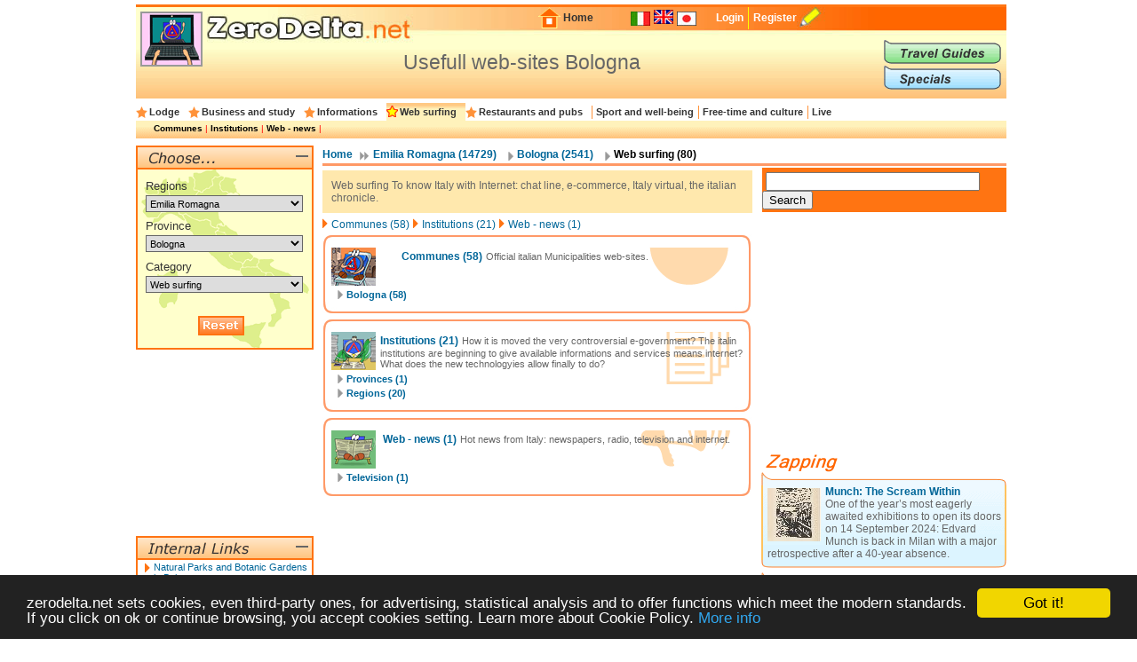

--- FILE ---
content_type: text/html; charset=UTF-8
request_url: https://en.zerodelta.net/bologna-web-surfing.php
body_size: 7502
content:
<!DOCTYPE HTML PUBLIC "-//W3C//DTD HTML 4.01 Transitional//EN" "http://www.w3.org/TR/html4/loose.dtd">
<html>
<head>
<meta http-equiv="Content-Type" content="text/html; charset=utf-8">
<title>Usefull web-sites  Bologna</title>
<meta name="description" content="e-commerce, Italy virtual, the italian chronicle  Bologna">
<link href="/templates/css/head.css" rel="stylesheet" type="text/css">
<link href="
			/templates/css/corpo_cc.css" rel="stylesheet" type="text/css">
<link href=".
			/templates/css/colonna_sx.css" rel="stylesheet" type="text/css">
<link href="
			/templates/css/colonna_dx_cc.css" rel="stylesheet" type="text/css">
<link href="
			/templates/css/foot.css" rel="stylesheet" type="text/css">
<script language="javascript" type="text/javascript" src="/templates/js/functions-general.js"></script>
<script type="text/javascript">
    window.cookieconsent_options = {"message":"zerodelta.net sets cookies, even third-party ones, for advertising, statistical analysis and to offer functions which meet the modern standards. If you click on ok or continue browsing, you accept cookies setting. Learn more about Cookie Policy.","link":"http://en.zerodelta.net/pg/privacy.php#cookie","theme":"dark-bottom"};
</script>

<script type="text/javascript" src="/templates/js/cookieconsent.min.js"></script>
<script data-ad-client="ca-pub-3898096169260214" async src="https://pagead2.googlesyndication.com/pagead/js/adsbygoogle.js"></script>      
</head>

<body>
<div align="center">
<div id="container">
  <div id="head">
  	<img src="/templates/images/deltakun/navigare.gif" class="h_deltakun" alt="Deltakun">
  	<form action="/search_result.php" name="form_head" id="form_head" class="form_head" method="get">
  	<table cellpadding="0" cellspacing="0" border="0" align="right"><tr>
    <td><a href="/"><img src="/templates/images/h_home.gif" vspace="0" hspace="2" width="27" height="24" alt="Home" border="0"></a></td>
  	<td class="h_td_home"><a href="/">Home</a></td>
    <td></td>
  	<td class="h_td_forum"></td>
  	<td class="h_td_flag">
    	    	<a href="http://www.zerodelta.net/bologna-navigare.php">
		        <img src="/templates/images/flag_it.jpg" alt="Italian
" border="0">
		</a>    </td>
  	<td class="h_td_flag"><img src="/templates/images/flag_en.jpg" alt="English" border="0" style="margin-bottom:4px;"></td>
  	<td class="h_td_flag">
    	    	<a href="http://ja.zerodelta.net/bologna-ＷＥＢで知るイタリア">
		        <img src="/templates/images/flag_jp.jpg" alt="Japanese" border="0">
		</a>    </td>
  	<td class="h_td_login" valign="middle">
    	    		<a href="#" onclick="hide_block('head_titlereg_on'),display_block('head_titlereg_off')">Login</a>
    	    </td>
  	<td class="h_td_registrati" valign="middle">
    	        	<a href="http://www.zerodelta.net/sys/registrazione.php?l=en">Register</a>
    	        </td>
    <td><a href="#"><img src="/templates/images/null.gif" vspace="0" hspace="5" width="23" height="22" alt="Register" border="0"></a></td>
  	<td class="h_td_cerca_text"></td>
  	<td class="h_td_cerca"></td>
	</tr></table>
	</form>
  	<table cellpadding="0" cellspacing="0" border="0" align="right" class="table_button_head">
      <tr><td rowspan="3">
      		<div id="head_titlereg_on"><h1>Usefull web-sites  Bologna</h1></div>
      		<div id="head_titlereg_off">
  				<form action="http://www.zerodelta.net/profile.php?l=en" name="form_head_log" id="form_head_log" class="form_head" method="post">
  				<table cellpadding="0" cellspacing="0" border="0" align="right" class="table_fumetto_reg">
 				  <tr>
                    <td class="table_fumetto_reg_td1" align="right">Username</td>
                    <td class="table_fumetto_reg_td2" align="left"><input type="text" value="" name="username" class="input_reg"></td>
                    <td class="table_fumetto_reg_td3" align="left" colspan="2"><a href="http://www.zerodelta.net/profile.php?l=en">Forgot your Password?</a></td>
                  	<td rowspan="2" width="130"></td>
                  </tr>	
 				  <tr>
                    <td class="table_fumetto_reg_td1" align="right">Password</td>
                    <td class="table_fumetto_reg_td2" align="left"><input type="password" value="" name="password" class="input_reg"></td>
                    <td align="left" class="table_fumetto_reg_td4">
                    <img src="/templates/images/login2.gif" onMouseOver="this.src='/templates/images/login_o2.gif'" onMouseOut="this.src='/templates/images/login2.gif'" onClick="document.form_head_log.submit()" alt="Login" vspace="0" hspace="10" height="20" name="submit_login" border="0">
                    </td>
                    <td align="left" class="table_fumetto_reg_td5"><a href="#" onclick="hide_block('head_titlereg_off'),display_block('head_titlereg_on')">Close</a></td>
                  </tr>	
                </table>
                  <input name="redirect" type="hidden" value="@e@bologna-web-surfing.php">
                  <input name="log" type="hidden" value="1">
                  <input type="hidden" name="login" value="Login">
				</form>
            </div>
      	  </td>
          <td colspan="3" valign="bottom">
               <a href="/travel-guides/"><img src="/templates/images/head_sub1.gif" alt="Travel Guides" border="0" onMouseOver="this.src='/templates/images/head_sub1o.gif'" onMouseOut="this.src='/templates/images/head_sub1.gif'"></a>
          </td>
      </tr>
      <tr><td colspan="3" valign="top">
               <a href="/specials/"><img src="/templates/images/head_sub2.gif" alt="Specials" border="0" onMouseOver="this.src='/templates/images/head_sub2o.gif'" onMouseOut="this.src='/templates/images/head_sub2.gif'"></a>
		  </td></tr>
    </table>
  </div>
  <div id="head_menu">
  	<table cellpadding="0" cellspacing="0" border="0" align="center"><tr>
	      <td class="star_cat">
      <a href="/bologna-lodging-and-hotels.php"
       onMouseOver="hide_block('head_cat104'),hide_block('head_cat2'),hide_block('head_cat3'),hide_block('head_cat9'),hide_block('head_cat6'),hide_block('head_cat7'),hide_block('head_cat15'),hide_block('head_cat5'),display_block('head_cat104')">Lodge</a></td>
	      <td class="star_cat">
      <a href="/bologna-studying.php"
       onMouseOver="hide_block('head_cat104'),hide_block('head_cat2'),hide_block('head_cat3'),hide_block('head_cat9'),hide_block('head_cat6'),hide_block('head_cat7'),hide_block('head_cat15'),hide_block('head_cat5'),display_block('head_cat2')">Business and study</a></td>
	      <td class="star_cat">
      <a href="/bologna-working-in-italy.php"
       onMouseOver="hide_block('head_cat104'),hide_block('head_cat2'),hide_block('head_cat3'),hide_block('head_cat9'),hide_block('head_cat6'),hide_block('head_cat7'),hide_block('head_cat15'),hide_block('head_cat5'),display_block('head_cat3')">Informations</a></td>
	      <td class="star_cat" style="background-image:url(/templates/images/bg_head_preend_star.gif)">
      <a href="/bologna-web-surfing.php"
       onMouseOver="hide_block('head_cat104'),hide_block('head_cat2'),hide_block('head_cat3'),hide_block('head_cat9'),hide_block('head_cat6'),hide_block('head_cat7'),hide_block('head_cat15'),hide_block('head_cat5'),display_block('head_cat9')">Web surfing</a></td>
	      <td class="star_cat">
      <a href="/bologna-eat-and-drink.php"
       onMouseOver="hide_block('head_cat104'),hide_block('head_cat2'),hide_block('head_cat3'),hide_block('head_cat9'),hide_block('head_cat6'),hide_block('head_cat7'),hide_block('head_cat15'),hide_block('head_cat5'),display_block('head_cat6')">Restaurants and pubs</a></td>
	      <td class="star_cat2">
      <a href="/bologna-well-being.php"
       onMouseOver="hide_block('head_cat104'),hide_block('head_cat2'),hide_block('head_cat3'),hide_block('head_cat9'),hide_block('head_cat6'),hide_block('head_cat7'),hide_block('head_cat15'),hide_block('head_cat5'),display_block('head_cat7')">Sport and well-being</a></td>
	      <td class="star_cat2">
      <a href="/bologna-entertainments.php"
       onMouseOver="hide_block('head_cat104'),hide_block('head_cat2'),hide_block('head_cat3'),hide_block('head_cat9'),hide_block('head_cat6'),hide_block('head_cat7'),hide_block('head_cat15'),hide_block('head_cat5'),display_block('head_cat15')">Free-time and culture</a></td>
	      <td class="star_cat2">
      <a href="/bologna-living-in-italy.php"
       onMouseOver="hide_block('head_cat104'),hide_block('head_cat2'),hide_block('head_cat3'),hide_block('head_cat9'),hide_block('head_cat6'),hide_block('head_cat7'),hide_block('head_cat15'),hide_block('head_cat5'),display_block('head_cat5')">Live</a></td>
	    </tr></table>
  </div>
  <div id="head_end">
  <div id="head_cat104" style="display:none">    		  <a href="/bologna-agriturismo.php">Agritourism</a> | 
	    		  <a href="/bologna-bed-and-breakfast.php">Bed and Breakfast</a> | 
	    		  <a href="/bologna-campings.php">Campings</a> | 
	    		  <a href="/bologna-touristic_villages.php">Holiday Villages</a> | 
	    		  <a href="/bologna-hotels.php">Hotels</a> | 
	    		  <a href="/bologna-landlord.php">Landlords</a> | 
	    		  <a href="/bologna-refuges.php">Mountain huts</a> | 
	    		  <a href="/bologna-residence.php">Residences</a> | 
	    		  <a href="/bologna-holiday_houses.php">Tourist Houses</a> | 
	    		  <a href="/bologna-youth_hostel.php">Youth hostels</a> | 
	</div><div id="head_cat2" style="display:none">    		  <a href="/bologna-instruments_and_contact.php">Business</a> | 
	    		  <a href="/bologna-books.php">To Study</a> | 
	</div><div id="head_cat3" style="display:none">    		  <a href="/bologna-work_communications.php">Communications</a> | 
	    		  <a href="/bologna-work_formalities.php">Formalities</a> | 
	    		  <a href="/bologna-informations.php">Informations</a> | 
	    		  <a href="/bologna-live_transports.php">Transports</a> | 
	</div><div id="head_cat9">    		  <a href="/bologna-websurfing-cities.php">Communes</a> | 
	    		  <a href="/bologna-institutions.php">Institutions</a> | 
	    		  <a href="/bologna-web_news.php">Web - news</a> | 
	</div><div id="head_cat6" style="display:none">    		  <a href="/bologna-international-cousine.php">International Restaurants</a> | 
	    		  <a href="/bologna-regional-cookery.php">Regional Restaurants</a> | 
	    		  <a href="/bologna-eating_out.php">Restaurants and pubs</a> | 
	</div><div id="head_cat7" style="display:none">    		  <a href="/bologna-sport.php">Sport</a> | 
	    		  <a href="/bologna-health_and_well_being.php">Well-being</a> | 
	</div><div id="head_cat15" style="display:none">    		  <a href="/bologna-adults.php">Adult</a> | 
	    		  <a href="/bologna-art_and_theatre.php">Art</a> | 
	    		  <a href="/bologna-places.php">Fun and Nature</a> | 
	    		  <a href="/bologna-shopping.php">Shopping</a> | 
	</div><div id="head_cat5" style="display:none">    		  <a href="/bologna-emergencies.php">Emergencies</a> | 
	    		  <a href="/bologna-offices.php">Foreign Embassies</a> | 
	    		  <a href="/bologna-eating_at_home.php">Italian food</a> | 
	    		  <a href="/bologna-schools.php">Schools</a> | 
	</div>  </div><div id="corpo_primario">
  <div id="corpo_secondario">
    <div id="bread">
		  <a href="/">Home</a>
     
              <a href="/emilia_romagna.php" class="bread1">
			  Emilia Romagna
              (14729)</a>
             
     		  <a href="/bologna.php" class="bread2">
			  Bologna
     		  (2541)</a>
                 		<a href="#" class="bread2"><font class="bread3">
			Web surfing
     		(80)</font></a>
                </div>
    <div class="separatore2"></div>
        <div id="corpo_testo">
	    <div class="lista_cat2_paragrafo_testa">
  Web surfing
To know Italy with Internet: chat line, e-commerce, Italy virtual, the italian chronicle.  </div>

<table cellpadding="0" cellspacing="0" border="0" class="bread_aree"><tr><td><img src="/templates/images/row11.gif" alt="Communes"> <a href="#websurfing-cities">Communes (58)</a> <img src="/templates/images/row11.gif" alt="Institutions"> <a href="#institutions">Institutions (21)</a> <img src="/templates/images/row11.gif" alt="Web - news"> <a href="#web_news">Web - news (1)</a</td></tr></table><table cellpadding="0" cellspacing="0" border="0" width="100%">
<tr><td width="50%" valign="top">
      <div class="lista_are">
        <div class="are_box_up"></div>
        <div class="are_box_md">
          <div class="lista_are_text" style="background: url(/templates/images/are_box_98.gif) bottom right no-repeat;">
		  <table cellpadding="0" cellspacing="0" width="100%"><tr><td valign="top">
		  <img src="/templates/images/deltakun/tn_comuni.gif" alt="Communes" class="delta_are"></td><td valign="top">
          <font class="lista_are_text_h2"><a href="/bologna-websurfing-cities.php" name="websurfing-cities">Communes</a> (58)</font>
          <font class="lista_are_text_h3">Official italian Municipalities web-sites.</font></td></tr></table>
					<div class="lista_voc2"><h4>
					  <a href="/bologna-web-cities-bologna.php">Bologna
					  (58)</a>
					</h4></div>
          </div>
	      <div class="clear_float"></div>
        </div>
        <div class="are_box_dw"></div>
      </div>
      <div class="lista_are">
        <div class="are_box_up"></div>
        <div class="are_box_md">
          <div class="lista_are_text" style="background: url(/templates/images/are_box_80.gif) bottom right no-repeat;">
		  <table cellpadding="0" cellspacing="0" width="100%"><tr><td valign="top">
		  <img src="/templates/images/deltakun/tn_formalita.gif" alt="Institutions" class="delta_are"></td><td valign="top">
          <font class="lista_are_text_h2"><a href="/bologna-institutions.php" name="institutions">Institutions</a> (21)</font>
          <font class="lista_are_text_h3">How it is moved the very controversial e-government? The italin institutions are beginning to give available informations and services means internet? What does the new technologyies allow finally to do?</font></td></tr></table>
					<div class="lista_voc2"><h4>
					  <a href="/bologna-provinces_on_the_web.php">Provinces
					  (1)</a>
					</h4></div>
					<div class="lista_voc2"><h4>
					  <a href="/bologna-regions_on_the_web.php">Regions
					  (20)</a>
					</h4></div>
          </div>
	      <div class="clear_float"></div>
        </div>
        <div class="are_box_dw"></div>
      </div>
      <div class="lista_are">
        <div class="are_box_up"></div>
        <div class="are_box_md">
          <div class="lista_are_text" style="background: url(/templates/images/are_box_44.gif) bottom right no-repeat;">
		  <table cellpadding="0" cellspacing="0" width="100%"><tr><td valign="top">
		  <img src="/templates/images/deltakun/tn_notizie.gif" alt="Web - news" class="delta_are"></td><td valign="top">
          <font class="lista_are_text_h2"><a href="/bologna-web_news.php" name="web_news">Web - news</a> (1)</font>
          <font class="lista_are_text_h3">Hot news from Italy: newspapers, radio, television and internet.</font></td></tr></table>
					<div class="lista_voc2"><h4>
					  <a href="/bologna-television.php">Television
					  (1)</a>
					</h4></div>
          </div>
	      <div class="clear_float"></div>
        </div>
        <div class="are_box_dw"></div>
      </div></td><td valign="top"></td></tr>
</table>
    </div>  	
    <div id="colonna_dx">
        <div class="box_dxh_bordo_testa"></div>
        <div class="box_dx_search_google" style="padding-bottom:3px;">
        
        <form action="https://en.zerodelta.net/search_result_g.php" id="cse-search-box">
          <div>
            <input type="hidden" name="cx" value="partner-pub-6478658995217206:6098930970" />
            <input type="hidden" name="cof" value="FORID:10" />
            <input type="hidden" name="ie" value="UTF-8" />
            &nbsp;<input type="text" name="q" size="28" />
            <input type="submit" name="sa" value="Search" />
          </div>
        </form>
        
        <script type="text/javascript" src="http://www.google.it/coop/cse/brand?form=cse-search-box&amp;lang=en"></script>
        </div>
	  &nbsp;<br>
<div class="box_dx_ban250_no_fum" align="right">
<script async src="https://pagead2.googlesyndication.com/pagead/js/adsbygoogle.js"></script>
<!-- 250x250 standard -->
<ins class="adsbygoogle"
     style="display:inline-block;width:250px;height:250px"
     data-ad-client="ca-pub-3898096169260214"
     data-ad-slot="5970361081"></ins>
<script>
     (adsbygoogle = window.adsbygoogle || []).push({});
</script></div>
<div id="box_dx_zapping_title"><img src="/templates/images/zapping.gif" alt="Zapping" /></div>
  <div class="box_dx_zapping_spe_up">
  	<div class="box_dx_text_contenitore">
 		<img src="http://www.zerodelta.net/immagini_nodb/60_x_60/1723037337.jpg" alt="Edvard Munch The Scream 1895" class="img60x60" width="60" height="60">
    <font class="box_dx_title1"><a href="/specials/munch-the-scream-within/">Munch: The Scream Within</a></font><br>
    <font class="box_dx_text1">One of the year’s most eagerly awaited exhibitions to open its doors on 14 September 2024: Edvard Munch is back in Milan with a major retrospective after a 40-year absence.</font>
	</div>
  </div>
  <div class="box_dx_zapping_spe_dw"></div>
  <div class="box_dx_zapping_spe_up">
  	<div class="box_dx_text_contenitore">
 		<img src="http://www.zerodelta.net/immagini_nodb/60_x_60/festival_del_mare5.jpg" alt="Festival del Mare" class="img60x60" width="60" height="60">
    <font class="box_dx_title1"><a href="/specials/festival-del-mare-eventi-e-spettacoli-lungo-tutta-la-riviera-dellemilia-romagna/">Festival of the Sea: events and shows long all coast of the Emilia Romagna</a></font><br>
    <font class="box_dx_text1">From july 15 at august 16 shows, film, culture and gastronomy; between the protagonists David Riondino, Lella Costa, Bebo Storti, Caterina Guzzanti, Paolo Bessegato, Stefano Benni, Paolo Fresu, Mauro Pagani, Stefano Bollani, Eugenio Bennato, Peppe Servillo, Tony Esposito, Roberto Fabbriciani.</font>
	</div>
  </div>
  <div class="box_dx_zapping_spe_dw"></div>
  <div class="box_dx_zapping_gui_up">
  	<div class="box_dx_text_contenitore">
 		<img src="http://www.zerodelta.net/immagini_nodb/60_x_60/ferrara_comacchio3.jpg" alt="Comacchio Il centro storico (c) Archivio Fotografico della Provincia di Ferrara" class="img60x60" width="60" height="60">
    <font class="box_dx_title1"><a href="/travel-guides/guida-alla-citta-di-ferrara/">Ferrara Travel Guide</a></font><br>
    <font class="box_dx_text1">Province of Emilia Romagna, the ferrarese territory is rich of natural and artistic treasures: medieval villages, castles and old patrizie abodes punctuate the fertile plains and the lake zones where the nature is protected and the tourist is welcome with the typical heat of the people of the place</font>
	</div>
  </div>
  <div class="box_dx_zapping_gui_dw"></div>
  <div class="box_dx_zapping_gui_up">
  	<div class="box_dx_text_contenitore">
 		<img src="http://www.zerodelta.net/immagini_nodb/60_x_60/parmigianino_dianaatteone_particolare.jpg" alt="Il Parmigianino, Diana e Atteone Ufficio Turismo Comune di Fontanellato" class="img60x60" width="60" height="60">
    <font class="box_dx_title1"><a href="/travel-guides/guida-alla-citta-di-fontanellato/">Fontanellato Travel Guide</a></font><br>
    <font class="box_dx_text1">Wonderful centre in the parmense land, Fontanellato takes its name from the ancient place-name “Fontana Lata” which is a reference to the abundant water resources and characteristic “risorgive” (natural springs) of area lying  between the uplands and lowlands of the Po Valley.</font>
	</div>
  </div>
  <div class="box_dx_zapping_gui_dw"></div>
	
		</div>  	
  </div>
  <div id="colonna_sx">
	  	  <div class="box_sx_testa">
 <div class="box_sx_titolo_scegli">&nbsp;</div>
   <div class="box_sx_titolo_on" id="box_sx_scegli_on">
     <a href="#" onclick="hide_block('box_sx_scegli_on'),hide_block('box_sx_scegli_contenuto'),display_block('box_sx_scegli_contenuto_off'),display_block('box_sx_scegli_off')">
 		<img src="/templates/images/meno.gif" alt="Close" class="titolo_on_img">
     </a>
   </div>
   <div class="box_sx_titolo_off" id="box_sx_scegli_off">
     <a href="#" onclick="hide_block('box_sx_scegli_off'),hide_block('box_sx_scegli_contenuto_off'),display_block('box_sx_scegli_contenuto'),display_block('box_sx_scegli_on')">
 		<img src="/templates/images/piu.gif" alt="Open" class="titolo_off_img">
     </a>
   </div>
</div>
<div class="box_sx_contenuto" id="box_sx_scegli_contenuto" style="background-color:#FFFFCC;">
    <form action="?" name="form_scegli" id="form_scegli" method="post">
  <div id="box_sx_scegli_txt1">Regions</div>
    <select name="Regioni" id="Regioni" onChange="MM_jumpMenu('parent',this,0)" class="box_sx_scegli_select">
	<option value="/web-surfing.php">All</option>
	            <option value="/abruzzo-web-surfing.php" >Abruzzo</option>
                <option value="/valle_aosta-web-surfing.php" >Aosta Valley</option>
                <option value="/puglia-web-surfing.php" >Apulia</option>
                <option value="/basilicata-web-surfing.php" >Basilicata</option>
                <option value="/calabria-web-surfing.php" >Calabria</option>
                <option value="/campania-web-surfing.php" >Campania</option>
                <option value="/emilia_romagna-web-surfing.php" selected="selected">Emilia Romagna</option>
                <option value="/friuli-web-surfing.php" >Friuli Venezia Giulia</option>
                <option value="/lazio-web-surfing.php" >Latium</option>
                <option value="/liguria-web-surfing.php" >Liguria</option>
                <option value="/lombardia-web-surfing.php" >Lombardy</option>
                <option value="/marche-web-surfing.php" >Marche</option>
                <option value="/molise-web-surfing.php" >Molise</option>
                <option value="/piemonte-web-surfing.php" >Piedmont</option>
                <option value="/sardegna-web-surfing.php" >Sardinia</option>
                <option value="/sicilia-web-surfing.php" >Sicily</option>
                <option value="/trentino-web-surfing.php" >Trentino-South Tyrol</option>
                <option value="/toscana-web-surfing.php" >Tuscany</option>
                <option value="/umbria-web-surfing.php" >Umbria</option>
                <option value="/veneto-web-surfing.php" >Veneto</option>
       
  </select>
  <div id="box_sx_scegli_txt2">Province</div>
    <select name="Province" id="Province" onChange="MM_jumpMenu('parent',this,0)" class="box_sx_scegli_select">
	<option value="/emilia_romagna-web-surfing.php">All</option>
	            <option value="/bologna-web-surfing.php" selected="selected">Bologna</option>
                <option value="/ferrara-web-surfing.php" >Ferrara</option>
                <option value="/forli-web-surfing.php" >Forlì Cesena</option>
                <option value="/modena-web-surfing.php" >Modena</option>
                <option value="/parma-web-surfing.php" >Parma</option>
                <option value="/piacenza-web-surfing.php" >Piacenza</option>
                <option value="/ravenna-web-surfing.php" >Ravenna</option>
                <option value="/reggio_emilia-web-surfing.php" >Reggio Emilia</option>
                <option value="/rimini-web-surfing.php" >Rimini</option>
       
  </select>
  <div id="box_sx_scegli_txt3">Category</div>
    <select name="Argomenti" id="Argomenti" onChange="MM_jumpMenu('parent',this,0)" class="box_sx_scegli_select">
    <option value="/bologna.php">All...</option>
	            <option value="/bologna-lodging-and-hotels.php" >Lodge</option>
                <option value="/bologna-studying.php" >Business and study</option>
                <option value="/bologna-working-in-italy.php" >Informations</option>
                <option value="/bologna-web-surfing.php" selected="selected">Web surfing</option>
                <option value="/bologna-eat-and-drink.php" >Restaurants and pubs</option>
                <option value="/bologna-well-being.php" >Sport and well-being</option>
                <option value="/bologna-entertainments.php" >Free-time and culture</option>
                <option value="/bologna-living-in-italy.php" >Live</option>
       
  </select>
  <img src="/templates/images/reset_a.gif" class="box_sx_scegli_sub" onMouseOver="this.src='/templates/images/reset_a_o.gif'" onMouseOut="this.src='/templates/images/reset_a.gif'" onClick="svuota()" alt="Reset" name="submit_scegli" id="submit_scegli" border="0">
  </form>
<script language="javascript" type="text/javascript" src="/templates/js/reset_scegli.js.php"></script>
</div>
<div class="box_sx_contenuto_off2" id="box_sx_scegli_contenuto_off">
  </div>
<div class="box_sx_chiudi"></div>
<div class="box_sx_separa"></div>
<script async src="https://pagead2.googlesyndication.com/pagead/js/adsbygoogle.js"></script>
<!-- 200x200 -->
<ins class="adsbygoogle"
     style="display:inline-block;width:200px;height:200px"
     data-ad-client="ca-pub-3898096169260214"
     data-ad-slot="4880923561"></ins>
<script>
     (adsbygoogle = window.adsbygoogle || []).push({});
</script><div class="box_sx_chiudi2"></div><div class="box_sx_testa">
 <div class="box_sx_titolo_link_in">&nbsp;</div>
   <div class="box_sx_titolo_on" id="box_sx_linkinterni_on">
     <a href="#" onclick="hide_block('box_sx_linkinterni_on'),hide_block('box_sx_linkinterni_contenuto'),display_block('box_sx_linkinterni_contenuto_off'),display_block('box_sx_linkinterni_off')">
 		<img src="/templates/images/meno.gif" alt="Chiudi" class="titolo_on_img">
     </a>
   </div>
   <div class="box_sx_titolo_off" id="box_sx_linkinterni_off">
     <a href="#" onclick="hide_block('box_sx_linkinterni_off'),hide_block('box_sx_linkinterni_contenuto_off'),display_block('box_sx_linkinterni_contenuto'),display_block('box_sx_linkinterni_on')">
 		<img src="/templates/images/piu.gif" alt="Apri" class="titolo_off_img">
     </a>
   </div>
</div>
<div class="box_sx_contenuto" id="box_sx_linkinterni_contenuto">
<table cellpadding="0" cellspacing="2" border="0" class="t_link_interni">
  <tr><td class="t_link_img"></td><td><a href="http://en.zerodelta.net/bologna-natural_parks_and_botanic_gardens.php">Natural Parks and Botanic Gardens in Bologna</a></td></tr>
  <tr><td class="t_link_img"></td><td><a href="http://en.zerodelta.net/bologna-amusement_parks.php">Bologna Amusement Parks</a></td></tr>
  <tr><td class="t_link_img"></td><td><a href="http://en.zerodelta.net/bologna-outlet_and_shop_firm.php">Outlet stores and Factory shops in Bologna</a></td></tr>
  <tr><td class="t_link_img"></td><td><a href="http://en.zerodelta.net/bologna-museums.php">Bologna Museums</a></td></tr>
  <tr><td class="t_link_img"></td><td><a href="http://en.zerodelta.net/bologna-monuments_spots_palaces.php">Monuments, spots and palaces in Bologna</a></td></tr>
  <tr><td class="t_link_img"></td><td><a href="http://en.zerodelta.net/bologna-entertainments_didactic_farms.php">Bologna Didactic Farms</a></td></tr>
  <tr><td class="t_link_img"></td><td><a href="http://en.zerodelta.net/bologna-hotels.php">Bologna Hotels</a></td></tr>
  <tr><td class="t_link_img"></td><td><a href="http://en.zerodelta.net/bologna-art_galleries.php">Art Galleries in Bologna</a></td></tr>
  <tr><td class="t_link_img"></td><td><a href="http://en.zerodelta.net/bologna-pizza_shops.php">Bologna Pizzerias</a></td></tr>
  <tr><td class="t_link_img"></td><td><a href="http://en.zerodelta.net/bologna-residence.php">Bologna Residences</a></td></tr>
	
</table>
</div>
<div class="box_sx_contenuto_off2" id="box_sx_linkinterni_contenuto_off">
  </div>
<div class="box_sx_separa"></div>
<div class="box_sx_testa">
 <div class="box_sx_titolo_link_es">&nbsp;</div>
   <div class="box_sx_titolo_on" id="box_sx_linkesterni_on">
     <a href="#" onclick="hide_block('box_sx_linkesterni_on'),hide_block('box_sx_linkesterni_contenuto'),display_block('box_sx_linkesterni_contenuto_off'),display_block('box_sx_linkesterni_off')">
 		<img src="/templates/images/meno.gif" alt="Chiudi" class="titolo_on_img">
     </a>
   </div>
   <div class="box_sx_titolo_off" id="box_sx_linkesterni_off">
     <a href="#" onclick="hide_block('box_sx_linkesterni_off'),hide_block('box_sx_linkesterni_contenuto_off'),display_block('box_sx_linkesterni_contenuto'),display_block('box_sx_linkesterni_on')">
 		<img src="/templates/images/piu.gif" alt="Apri" class="titolo_off_img">
     </a>
   </div>
</div>
<div class="box_sx_contenuto" id="box_sx_linkesterni_contenuto">
<table cellpadding="0" cellspacing="2" border="0" class="t_link_esterni">
  <tr><td class="t_link_img"></td><td><a href="http://informa.comune.bologna.it/iperbole/turismo">Iperbole - Bologna</a></td></tr>
  <tr><td class="t_link_img"></td><td><a href="http://www.comune.bologna.it/girabologna/">giraBologna</a></td></tr>
  <tr><td class="t_link_img"></td><td><a href="http://www.provincia.bologna.it">Province of Bologna</a></td></tr>
  <tr><td class="t_link_img"></td><td><a href="http://www.bolognafc.it">Bologna FC</a></td></tr>
  <tr><td class="t_link_img"></td><td><a href="http://www.regione.emilia-romagna.it">Emilia Romagna Region</a></td></tr>
  <tr><td class="t_link_img"></td><td><a href="http://www.arpa.emr.it">ARPA Emilia Romagna</a></td></tr>
  <tr><td class="t_link_img"></td><td><a href="http://www.emiliaromagnaturismo.it">Emilia Romagna Tourism</a></td></tr>
  <tr><td class="t_link_img"></td><td><a href="http://en.zerodelta.net/speciali/guida-alla-citta-di-ferrara.php?id_sog=15">Ferrara sightseeing</a></td></tr>
  <tr><td class="t_link_img"></td><td><a href="http://www.riviera.rimini.it/vacanze/eng/index.aspx">Tourism in Rimini</a></td></tr>
	
</table>
</div>
<div class="box_sx_contenuto_off2" id="box_sx_linkesterni_contenuto_off">
  </div>
<div class="box_sx_separa"></div>
<div class="box_sx_chiudi"></div>	    </div>
  <div class="clear_float"></div>
</div>
  <div id="foot" align="center">
    <table cellpadding="0" cellspacing="0" border="0" class="table_foot_struttura2"><tr><td>Info</td><td>In depth</td><td>Travel Guides</td><td>Travel Hints</td></tr><tr><td valign="top"><table cellpadding="0" cellspacing="0" border="0" bgcolor="#FFFFFF" width="100%" class="table_foot_link"><tr><td><a href="http://en.zerodelta.net/about-us/">About</td></tr><tr><td><a href="/pg/privacy.php">Privacy</td></tr><tr><td><a href="http://en.zerodelta.net/faq/">F.A.Q.</td></tr><tr><td><a href="http://en.zerodelta.net/contact-us/">Contact us</td></tr><tr><td><a href="http://en.zerodelta.net/submit/">Submit a new POI</td></tr></table></td><td valign="top"><table cellpadding="0" cellspacing="0" border="0" bgcolor="#FFFFFF" width="100%" class="table_foot_link"><tr><td><a href="http://en.zerodelta.net/specials/il-meglio-della-gastronomia-italiana/
">The best of italian gastronomy</td></tr><tr><td><a href="http://en.zerodelta.net/specials/i-musei-ditalia/">Museums of Italy</td></tr><tr><td><a href="http://en.zerodelta.net/specials/agriturismo-in-lombardia/">Agritourism in Lombardy</td></tr><tr><td><a href="http://en.zerodelta.net/specials/pittura-scultura-fotografia-/">Painting, sculpture, photography...</td></tr><tr><td><a href="http://en.zerodelta.net/specials/natura-e-vacanze/">Holidays and nature</td></tr><tr><td><a href="http://en.zerodelta.net/specials/festeggiamo-lestate-nei-parchi/">Celebrate the summer in the parks</td></tr><tr><td><a href="http://en.zerodelta.net/specials/la-riviera-romagnola/">The Emilia Romagna Riviera</td></tr></table></td><td valign="top"><table cellpadding="0" cellspacing="0" border="0" bgcolor="#FFFFFF" width="100%" class="table_foot_link"><tr><td><a href="http://en.zerodelta.net/travel-guides/lake-tourist-district-travel-guide/">Lake's District Guide</td></tr><tr><td><a href="http://en.zerodelta.net/travel-guides/guida-alla-citta-di-fontanellato/">Fontanellato Travel Guide</td></tr><tr><td><a href="http://en.zerodelta.net/travel-guides/guida-alla-citta-di-brescia/">Brescia Travel Guide</td></tr><tr><td><a href="http://en.zerodelta.net/travel-guides/guida-allisola-delba/">Elba: Travel Guide for the island</td></tr><tr><td><a href="http://en.zerodelta.net/travel-guides/guida-alla-citta-di-firenze/">Florence Travel Guide</td></tr><tr><td><a href="http://en.zerodelta.net/travel-guides/guida-alla-citta-di-argenta/">Argenta Travel Guide</td></tr><tr><td><a href="http://en.zerodelta.net/travel-guides/guida-alla-provincia-di-pesaro-urbino/">Pesaro-Urbino Travel Guide</td></tr><tr><td><a href="http://en.zerodelta.net/travel-guides/il-cammino-di-francesco/">The Saint Francis Walk</td></tr><tr><td><a href="http://en.zerodelta.net/travel-guides/bolzano-travel-guide/">Bolzano Travel Guide</td></tr><tr><td><a href="http://en.zerodelta.net/travel-guides/messina-e-dintorni/">Messina and its suburbs</td></tr><tr><td><a href="http://en.zerodelta.net/travel-guides/guida-alla-citta-di-padova/">Padua travel guide</td></tr></table></td><td valign="top"><table cellpadding="0" cellspacing="0" border="0" bgcolor="#FFFFFF" width="100%" class="table_foot_link"><tr><td><a href="http://en.zerodelta.net/entertainments-outlet_and_shop_firm.php">Outlets and factory stores</td></tr><tr><td><a href="http://en.zerodelta.net/entertainments-museums.php">Museums</td></tr><tr><td><a href="http://en.zerodelta.net/entertainments-art_galleries.php">Art galleries</td></tr><tr><td><a href="http://en.zerodelta.net/entertainments-amusement_parks.php">Amusement parks</td></tr><tr><td><a href="http://en.zerodelta.net/entertainments-entertainments_didactic_farms.php">Didactic Farms</td></tr><tr><td><a href="http://en.zerodelta.net/entertainments-natural_parks_and_botanic_gardens.php">Natural Parks and botanic gardens</td></tr><tr><td><a href="http://en.zerodelta.net/well-being-thermal_bath_spa.php">Information about SPA in Italy</td></tr></table></td></tr></table>     <div id="separafoot"></div>
     </div>
  <div id="foot_end">
	Copyright © 2004-2025 Supero Ltd, Malta MT 2105-2906 All rights reserved.
    <p>&nbsp;</p>
  </div>


</div>
<!-- Matomo -->
<script>
  var _paq = window._paq = window._paq || [];
  /* tracker methods like "setCustomDimension" should be called before "trackPageView" */
  _paq.push(['trackPageView']);
  _paq.push(['enableLinkTracking']);
  (function() {
    var u="https://analytics.memoka.cloud/";
	_paq.push(['disableCookies']);
    _paq.push(['setTrackerUrl', u+'matomo.php']);
    _paq.push(['setSiteId', '174']);
    var d=document, g=d.createElement('script'), s=d.getElementsByTagName('script')[0];
    g.async=true; g.src=u+'matomo.js'; s.parentNode.insertBefore(g,s);
  })();
</script>
<!-- End Matomo Code -->

</body>
</html>


--- FILE ---
content_type: text/html; charset=UTF-8
request_url: https://en.zerodelta.net/templates/js/reset_scegli.js.php
body_size: 1628
content:
function svuota(){
  		if(document.form_scegli.Regioni.options[0].text!="Touch"){
  		  var arr_reg_value=new 		  
  		  Array("","abruzzo.php","valle_aosta.php","puglia.php","basilicata.php","calabria.php","campania.php","emilia_romagna.php","friuli.php","lazio.php","liguria.php","lombardia.php","marche.php","molise.php","piemonte.php","sardegna.php","sicilia.php","trentino.php","toscana.php","umbria.php","veneto.php");
	  	  var arr_reg_text=new Array("Touch","Abruzzo","Aosta Valley","Apulia","Basilicata","Calabria","Campania","Emilia Romagna","Friuli Venezia Giulia","Latium","Liguria","Lombardy","Marche","Molise","Piedmont","Sardinia","Sicily","Trentino-South Tyrol","Tuscany","Umbria","Veneto");
	      for(i=0 ; i<21; i++)
		    document.form_scegli.Regioni.options[i]= new Option(arr_reg_text[i], arr_reg_value[i]);
  		}	
  		if(document.form_scegli.Province.options[0].text!="Touch"){
			var arr_pro_value=new 			
  		    Array("","agrigento.php","alessandria.php","ancona.php","aosta.php","ascoli_piceno.php","arezzo.php","asti.php","avellino.php","bari.php","barletta_andria_trani.php","bergamo.php","biella.php","belluno.php","benevento.php","bologna.php","bolzano.php","brescia.php","brindisi.php","cagliari.php","caltanissetta.php","campobasso.php","carbonia-iglesias.php","caserta.php","catania.php","catanzaro.php","chieti.php","como.php","cosenza.php","cremona.php","crotone.php","cuneo.php","enna.php","fermo.php","ferrara.php","firenze.php","foggia.php","forli.php","frosinone.php","genova.php","gorizia.php","grosseto.php","imperia.php","isernia.php","aquila.php","la_spezia.php","latina.php","lecce.php","lecco.php","livorno.php","lodi.php","lucca.php","macerata.php","mantova.php","massa_carrara.php","matera.php","medio-campidano.php","messina.php","milano.php","modena.php","monza.php","napoli.php","novara.php","nuoro.php","ogliastra.php","olbia-tempio.php","oristano.php","padova.php","palermo.php","pavia.php","parma.php","perugia.php","pesaro_urbino.php","piacenza.php","pescara.php","pisa.php","pistoia.php","pordenone.php","potenza.php","prato.php","ragusa.php","ravenna.php","reggio_calabria.php","reggio_emilia.php","rieti.php","rimini.php","roma.php","rovigo.php","salerno.php","sassari.php","savona.php","siena.php","sondrio.php","siracusa.php","taranto.php","teramo.php","terni.php","trapani.php","trento.php","treviso.php","trieste.php","torino.php","udine.php","varese.php","venezia.php","verbania.php","vercelli.php","verona.php","vibo_valentia.php","vicenza.php","viterbo.php");
			var arr_pro_text=new Array("Touch","Agrigento","Alessandria","Ancona","Aosta","Ascoli Piceno","Arezzo","Asti","Avellino","Bari","Barletta Andria Trani","Bergamo","Biella","Belluno","Benevento","Bologna","Bolzano","Brescia","Brindisi","Cagliari","Caltanissetta","Campobasso","Carbonia Iglesias","Caserta","Catania","Catanzaro","Chieti","Como","Cosenza","Cremona","Crotone","Cuneo","Enna","Fermo","Ferrara","Florence","Foggia","Forlì Cesena","Frosinone","Genoa","Gorizia","Grosseto","Imperia","Isernia","L\'Aquila","La Spezia","Latina","Lecce","Lecco","Livorno","Lodi","Lucca","Macerata","Mantova","Massa Carrara","Matera","Medio Campidano","Messina","Milan","Modena","Monza and Brianza","Naples","Novara","Nuoro","Ogliastra","Olbia Tempio","Oristano","Padua","Palermo","Pavia","Parma","Perugia","Pesaro Urbino","Piacenza","Pescara","Pisa","Pistoia","Pordenone","Potenza","Prato","Ragusa","Ravenna","Reggio Calabria","Reggio Emilia","Rieti","Rimini","Rome","Rovigo","Salerno","Sassari","Savona","Siena","Sondrio","Syracuse","Taranto","Teramo","Terni","Trapani","Trento","Treviso","Trieste","Turin","Udine","Varese","Venice","Verbano-Cusio-Ossola ","Vercelli","Verona","Vibo Valentia","Vicenza","Viterbo");
	  		for(i=0 ; i<111; i++)
			  document.form_scegli.Province.options[i]= new Option(arr_pro_text[i], arr_pro_value[i]);
  		}	
  		if(document.form_scegli.Argomenti.options[0].text!="Touch"){
	  		var arr_arg_text=new Array("Touch","Lodge","Business and study","Informations","Web surfing","Restaurants and pubs","Sport and well-being","Free-time and culture","Live");
			var arr_arg_value=new Array("","/lodging-and-hotels.php","/studying.php","/working-in-italy.php","/web-surfing.php","/eat-and-drink.php","/well-being.php","/entertainments.php","/living-in-italy.php");
		    document.form_scegli.Argomenti.options[0].selected = true;
		    for(i=0; i<document.form_scegli.Argomenti.options.length; i++)
			  document.form_scegli.Argomenti.options[i]= new Option(arr_arg_text[i], arr_arg_value[i]);
  		}	
}


--- FILE ---
content_type: text/html; charset=utf-8
request_url: https://www.google.com/recaptcha/api2/aframe
body_size: 267
content:
<!DOCTYPE HTML><html><head><meta http-equiv="content-type" content="text/html; charset=UTF-8"></head><body><script nonce="91YTgY08iktO-flNB3t4XQ">/** Anti-fraud and anti-abuse applications only. See google.com/recaptcha */ try{var clients={'sodar':'https://pagead2.googlesyndication.com/pagead/sodar?'};window.addEventListener("message",function(a){try{if(a.source===window.parent){var b=JSON.parse(a.data);var c=clients[b['id']];if(c){var d=document.createElement('img');d.src=c+b['params']+'&rc='+(localStorage.getItem("rc::a")?sessionStorage.getItem("rc::b"):"");window.document.body.appendChild(d);sessionStorage.setItem("rc::e",parseInt(sessionStorage.getItem("rc::e")||0)+1);localStorage.setItem("rc::h",'1765938673562');}}}catch(b){}});window.parent.postMessage("_grecaptcha_ready", "*");}catch(b){}</script></body></html>

--- FILE ---
content_type: text/css
request_url: https://en.zerodelta.net/templates/css/head.css
body_size: 1027
content:
@charset "utf-8";

html{height: 100%; margin-bottom: 1px;}
html,body{margin:0;padding:0; text-align:left;}
body{font-family:Verdana, Arial, Helvetica, sans-serif; background-color:#FFFFFF;}
form{margin:0 0 0 0; padding:0 0 0 0;}
table{margin:0 0 0 0; padding:0 0 0 0;}

div#container{width:980px; margin:5px 0 0 5px; padding:0 0 0 0; text-align:left;}

div#head{width:980px; height:103px; margin:0 0 0 0; padding:0 0 0 0; border-top:3px solid #FF7513; background-image:url(../images/head.jpg); background-repeat:no-repeat;}
div#head h1{ color:#666; font-size:23px; font-weight:lighter; margin:0 0 0 0; padding:20px 0 0 0; width:710px; text-align:center;}
.h_deltakun{ width:70px; height:70px; float:left; margin:5px 0 0 5px; padding:0 0 0 0;}

.form_head{height:24px;}

.h_td_cerca{ background:none; border:none; margin:0 0 0 0; padding:0 0 0 0; height:24px; width:60px;}
input#h_cerca{ background:none; border:none; margin:0 0 0 5px; padding:0 0 0 0; height:20px; width:50px;}
.h_td_cerca_text{ background:none; border:none; margin:0 0 0 0; padding:0 0 0 0; height:24px; width:143px;}
input#h_cerca_text{ background-image:url(../images/sf_input_cerca.jpg); border:none; outline:none; margin:0 0 0 0; padding:0 0 0 0; height:20px; width:143px;}
.h_td_registrati{margin:0 0 0 0; padding:0 0 0 5px; height:24px; border-left:thin #FFFF00 solid;}
.h_td_registrati a{ color:#FFF; text-decoration:none; font-family:Verdana, Geneva, sans-serif; font-size:12px; font-weight:bold;}
.h_td_login{margin:0 0 0 0; padding:0 5px 0 20px; height:24px; text-align:right;}
.h_td_login a{ color:#FFF; text-decoration:none; font-family:Verdana, Geneva, sans-serif; font-size:12px; font-weight:bold;}
.h_td_flag{margin:0 0 0 0; padding:1px 2px 0 0; height:24px; width:24px; text-align:right}
.h_td_forum{margin:0 0 0 0; padding:0 20px 0 0; height:24px;}
.h_td_forum a{ color:#333; text-decoration:none; font-family:Verdana, Geneva, sans-serif; font-size:12px; font-weight:bold;}
.h_td_home{margin:0 0 0 0; padding:0 20px 0 0; height:24px;}
.h_td_home a{ color:#333; text-decoration:none; font-family:Verdana, Geneva, sans-serif; font-size:12px; font-weight:bold;}


.table_button_head{text-align:center; font-size:13px; font-family:"Arial"; color:#333; width:900px; margin:4px 0 0 0; padding:0 0 0 0;} 
.table_button_head td{ height:24px; margin:0 0 0 0; padding:0 0 0 0;} 
.table_button_head a{font-style:oblique; font-size:13px; font-family:"Arial"; color:#333; text-decoration:none;} 
.table_button_head_td{width:100px;} 
div#head_titlereg_on{width:710px; height:72px; margin:0 0 0 0; padding:0 0 0 0;}
div#head_titlereg_off{width:710px; height:72px; margin:0 0 0 0; padding:0 0 0 0; display:none;}
.table_fumetto_reg{width:490px; height:54px; margin:12px 0 0 0; padding:5px 0 0 0; background-image:url(../images/fumetto_reg.gif); background-repeat:no-repeat; background-position:left; color:#333; font-size:12px; font-family:Arial, Helvetica, sans-serif;}
.table_fumetto_reg td{ margin:0 0 0 0; padding:0 0 0 0;}
.table_fumetto_reg_td1{width:70px; margin:0 0 0 0; padding:0 0 0 0;}
.table_fumetto_reg_td2{width:140px; margin:0 0 0 0; padding:0 0 0 0;}
.table_fumetto_reg_td3{width:150px; margin:0 0 0 0; padding:0 0 0 0;}
.table_fumetto_reg_td4{width:60px; margin:0 0 0 0; padding:0 0 0 0;}
.table_fumetto_reg_td5{width:90px; margin:0 0 0 0; padding:0 0 0 0;}
.table_fumetto_reg a{ color:#F00; text-decoration:underline; font-style:normal; font-size:11px; margin:0 0 0 10px; padding:0 0 0 0;}
.input_reg{width:143px; height:15px; margin:0 0 0 10px; padding:0 0 0 0; border:1px solid #999; font-size:10px;}
.input_reg_sub{width:40px; height:15px; margin:0 0 0 15px; padding:0 0 0 0; font-size:12px; font-weight:bold; font-family:Arial, Helvetica, sans-serif; background:none; border:none; color:#FFF}
.distanza1{width:100%; height:2px; background-color:#6C3;}

div#head_menu{width:980px; margin:0 0 0 0; padding:5px 0 0 0; height:20px; font-size:11px; font-family:Verdana, Geneva, sans-serif; font-weight:bold; color:#333333;}
.star_cat{background-image:url(../images/star_cat.gif); background-repeat:no-repeat; background-position:left; margin:0 0 0 0; padding:0 10px 0 15px; white-space: nowrap;}
div#head_menu .star_cat:hover{ background-image:url(../images/bg_head_preend_star.gif); background-repeat:no-repeat; background-position:left; margin:0 0 0 0; padding:0 10px 0 15px;}
.star_cat a{color:#333333; text-decoration:none;}
.star_cat2{background-image:url(../images/star_cat2.gif); background-repeat:no-repeat; background-position:left; margin:0 0 0 0; padding:0 5px 0 5px; white-space: nowrap;}
.star_cat2 a{color:#333333; text-decoration:none;}
div#head_menu td{height:20px;}
div#head_menu td:hover{color:#F00; text-decoration:none; background-image:url(../images/bg_head_preend.gif); background-repeat:repeat-x; height:20px;}
div#head_end{width:960px; height:20px; margin:0 0 0 0; padding:3px 0 0 20px; background-image:url(../images/bg_head_end.gif); background-repeat:repeat-x; color:#F00; font-size:10px;}
div#head_end a{margin:0 0 0 0; padding:0 0 0 0; color:#000; font-weight:bold; text-decoration:none;}


div#head_h{width:980px; height:90px; margin:0 0 0 0; padding:0 0 0 0; border-top:3px solid #FF7513; background-image:url(../images/head_h.jpg); background-repeat:no-repeat;}
.h_td_flag_h{margin:0 0 0 0; padding:0 2px 0 0; height:24px; width:24px; text-align:right}
.h_td_registrati_h{margin:0 0 0 0; padding:0 60px 0 5px; height:24px; border-left:thin #FFFF00 solid;}
.h_td_registrati_h a{ color:#FFF; text-decoration:none; font-family:Verdana, Geneva, sans-serif; font-size:12px; font-weight:bold;}
div#head_menu_h{width:980px; margin:5px 0 0 0; padding:0 0 0 0; height:20px; font-size:11px; font-family:Verdana, Geneva, sans-serif; font-weight:bold; color:#333333;}
div#head_menu_h .star_cat:hover{ background-image:url(../images/bg_head_preend_star.gif); background-repeat:no-repeat; background-position:left; margin:0 0 0 0; padding:0 10px 0 15px;}
div#head_menu_h td{height:20px;}
div#head_menu_h td:hover{color:#F00; text-decoration:none; background-image:url(../images/bg_head_preend.gif); background-repeat:repeat-x; height:20px;}
.table_fumetto_reg_h{width:360px; height:54px; margin:7px 0 0 0; padding:0 0 0 0; color:#333; font-size:12px; font-family:Arial, Helvetica, sans-serif;}
.table_fumetto_reg_h td{ margin:0 0 0 0; padding:0 0 0 0; height:25px}
.table_fumetto_reg_h a{ color:#F00; text-decoration:underline; font-style:normal; font-size:11px; margin:0 0 0 10px; padding:0 0 0 0;}
.head_benvenuto_1{ margin:0 0 0 0; padding:0 0 0 0; font-family:Verdana, Geneva, sans-serif; font-size:14px; color:#333; font-weight:bold}
.head_benvenuto_2{ margin:0 0 0 0; padding:0 0 0 0; font-family:Verdana, Geneva, sans-serif; font-size:14px; color:#333;}


--- FILE ---
content_type: text/css
request_url: https://en.zerodelta.net/templates/css/colonna_sx.css
body_size: 1405
content:
@charset "utf-8";
.box_sx_testa{width:200px; height:27px; background-image:url(../images/sf_box_sx.gif); background-repeat:no-repeat; margin:0 0 0 0; padding:0 0 0 0;}
.box_sx_titolo_scegli{width:153px; float:left; height:22px; font-size:16px; color:#666; font-style:oblique; margin:3px 0 0 10px; padding:0 0 0 0; background-image:url(../images/sf_tit_scegli.gif); background-repeat:no-repeat;}
.box_sx_titolo_descrizione{width:153px; float:left; height:22px; font-size:16px; color:#666; font-style:oblique; margin:3px 0 0 10px; padding:0 0 0 0; background-image:url(../images/sf_tit_descrizione.gif); background-repeat:no-repeat;}
.box_sx_titolo_link_in{width:153px; float:left; height:22px; font-size:16px; color:#666; font-style:oblique; margin:3px 0 0 10px; padding:0 0 0 0; background-image:url(../images/sf_tit_link_in.gif); background-repeat:no-repeat;}
.box_sx_titolo_link_es{width:153px; float:left; height:22px; font-size:16px; color:#666; font-style:oblique; margin:3px 0 0 10px; padding:0 0 0 0; background-image:url(../images/sf_tit_link_es.gif); background-repeat:no-repeat;}
.box_sx_titolo_mappa{width:153px; float:left; height:22px; font-size:16px; color:#666; font-style:oblique; margin:3px 0 0 10px; padding:0 0 0 0; background-image:url(../images/sf_tit_mappa.gif); background-repeat:no-repeat;}
.box_sx_titolo_google{width:153px; float:left; height:22px; font-size:16px; color:#666; font-style:oblique; margin:3px 0 0 10px; padding:0 0 0 0; background-image:url(../images/sf_tit_google.gif); background-repeat:no-repeat;}
.box_sx_titolo_scorciatoia{width:153px; float:left; height:22px; font-size:16px; color:#666; font-style:oblique; margin:3px 0 0 10px; padding:0 0 0 0; background-image:url(../images/sf_tit_scorciatoia.gif); background-repeat:no-repeat;}
.box_sx_titolo_on{width:20px; height:25px; float:right; margin:0 0 0 0; padding:0 0 0 0;}
.titolo_on_img{margin:5px 0 0 0; padding:0 0 0 0; border:none;}
.box_sx_titolo_off{width:20px; height:25px; float:right; margin:0 0 0 0; padding:0 0 0 0; display:none;}
.titolo_off_img{margin:5px 0 0 0; padding:0 0 0 0; border:none;}
.box_sx_contenuto{width:196px; border:#FF7413 2px solid; border-top:none; border-bottom:none; color:#006699; font-size:11px; margin:0 0 0 0; padding:0 0 0 0;}
.box_sx_contenuto_off{width:176px; border:#FF7413 2px solid; border-top:none; border-bottom:none; display:none; color:#006699; font-size:11px; margin:0 0 0 0; padding:10px;}
.box_sx_contenuto_off2{width:176px; border:#FF7413 2px solid; border-top:none; border-bottom:none; display:none; color:#006699; font-size:11px; margin:0; padding:0px;}
.box_sx_separa{ height:inherit;}
.box_sx_chiudi{ border-top:#FF7413 2px solid; margin-bottom:5px;}
.box_sx_chiudi2{margin-bottom:5px;}

div#box_sx_zapping_title{ color:#FF6600; font-weight:bold; font-style:oblique; font-family:"Microsoft Sans Serif"; font-size:20px; margin:0 0 0 0; padding:0 0 0 0;}
.box_sx_zapping_new_up{ width:202px; background-image:url(../images/sf_new_sx_up.gif); background-repeat:no-repeat; background-position:top; background-color:#FFEE87; margin:0 0 0 -1px; padding:15px 0 0 0;}
.box_sx_zapping_new_dw{height:9px; width:202px; background-image:url(../images/sf_new_sx_dw.gif); background-repeat:no-repeat; margin:0 0 5px -1px; padding:0 0 0 0;}
.box_sx_zapping_spe_up{ width:202px; background-image:url(../images/sf_spe_sx_up.gif); background-repeat:no-repeat; background-position:top; background-color:#DCF4FF; margin:0 0 0 -1px; padding:15px 0 0 0;}
.box_sx_zapping_spe_dw{height:9px; width:202px; background-image:url(../images/sf_spe_sx_dw.gif); background-repeat:no-repeat; margin:0 0 5px -1px; padding:0 0 0 0;}
.box_sx_zapping_gui_up{ width:202px; background-image:url(../images/sf_gui_sx_up.gif); background-repeat:no-repeat; background-position:top; background-color:#AAEAA0; margin:0 0 0 -1px; padding:15px 0 0 0;}
.box_sx_zapping_gui_dw{height:9px; width:202px; background-image:url(../images/sf_gui_sx_dw.gif); background-repeat:no-repeat; margin:0 0 5px -1px; padding:0 0 0 0;}
.box_sx_zapping_eve_up{ width:202px; background-image:url(../images/sf_eve_sx_up.gif); background-repeat:no-repeat; background-position:top; background-color:#EDCBE2; margin:0 0 0 -1px; padding:15px 0 0 0;}
.box_sx_zapping_eve_dw{height:9px; width:202px; background-image:url(../images/sf_eve_sx_dw.gif); background-repeat:no-repeat; margin:0 0 5px -1px; padding:0 0 0 0;}
.box_sx_text_contenitore{margin:0 0 0 0; padding:0 2px 0 5px; width:191px; border-left:2px #FFC25E solid; border-right:2px #FFC25E solid;}
.box_sx_title1 a{color:#006699; text-decoration:none; font-size:12px; font-weight:bold; margin:0 0 0 0; padding:0 0 0 0;}
.box_sx_text1{color:#666666; font-size:12px; margin:0 0 0 0; padding:0 5px 0 0;}
.img60x60{ margin:3px 5px 0 0; padding:0 0 0 0; border:none; height:60px; width:60px; float:left;}

div#box_sx_scegli_contenuto{background-image:url(../images/sf_scegli.gif); background-repeat:no-repeat; background-position:center; height:201px;}
div#box_sx_scegli_contenuto form{margin:0 0 0 0; padding:11px 0 0 9px;}
div#box_sx_scegli_txt1{margin:0 0 0 0; padding:0 0 0 0; font-size:13px; color:#333;}
div#box_sx_scegli_txt2{margin:8px 0 0 0; padding:0 0 0 0; font-size:13px; color:#333;}
div#box_sx_scegli_txt3{margin:9px 0 0 0; padding:0 0 0 0; font-size:13px; color:#333;}
.box_sx_scegli_select{margin:3px 0 0 0; padding:0 0 0 0; width:177px; border:1px solid #666; height:19px; font-size:11px;}
.box_sx_scegli_sub{margin:26px 0 0 59px; padding:0 0 0 0; color:#FFF; font-weight:bold; background:none; border:none;}


div#box_sx_cerca_up{margin:0 0 0 0; padding:7px 0 0 10px; background-image:url(../images/sf_box_sx_cerca_up.gif); background-repeat:no-repeat; color:#FFF; font-weight:bold; font-style:oblique; font-family:"Microsoft Sans Serif"; font-size:19px; width:200px; height:33px;}
div#box_sx_cerca_md{margin:0 0 0 0; padding:0 0 0 0; background-color:#FF9F4C; width:200px;}
div#box_sx_cerca_md h3{margin:-2px 0 1px 7px; color:#666; font-size:12px; font-weight:bold;}
.box_sx_ricercaalloggio_select{ width:190px; margin-left:5px; margin-bottom:2px; border:thin #000 solid;}
div#box_sx_cerca_md2{margin:10px 5px 0 5px; padding:7px 0 0 0; background-color:#FFFFCC; width:190px; color:#FF6600;}
div#box_sx_cerca_md2 h2{margin:0 0 0 0; font-size:16px;}
div#box_sx_cerca_md2 h3{margin:2px 0 0 20px; color:#006699; font-size:12px; font-weight:bold; float:left;}
div#box_sx_cerca_md2 h4{font-size:11px; margin:0 0 0 0; padding:0 0 0 0;}
div#box_sx_cerca_md2 h5{color:#006699; font-weight:normal; font-size:11px; margin:0 0 0 0; padding:0 0 0 0;}
.box_sx_ra_on{width:190px; height:18px; border-bottom:1px solid #FF9F4C; border-top:1px solid #FF9F4C; background-color:#FFF; background-image:url(../images/row3.gif); background-repeat:no-repeat; margin:0 0 0 0; padding:0 0 0 0;}
.box_sx_ra_off{width:190px; height:18px; border-bottom:1px solid #FF9F4C; border-top:1px solid #FF9F4C; background-color:#FFF; background-image:url(../images/row4.gif); background-repeat:no-repeat; margin:0 0 0 0; padding:0 0 0 0; display:none;}
.titolo_on_img2{margin:2px 5px 0 0; padding:0 0 0 0; border:none; float:right;}
.box_sx_ra_contenuto{width:190px; font-size:11px; margin:0 0 0 0;}
.box_sx_ra_table{ width:100%; margin:5px 0 0 0; padding:0 0 0 0;}
.box_sx_ra_table td{ height:10px;}
.box_sx_ra_contenuto_off{width:170px; display:none; color:#006699; font-size:11px; margin:0 0 0 0; padding:10px;}
div#box_sx_cerca_dw{margin:0 0 5px 0; padding:0 0 0 0; background-image:url(../images/sf_box_sx_cerca_dw.gif); background-repeat:no-repeat; width:200px; height:40px;}
.box_sx_ra_sub{margin:12px 0 0 59px; padding:0 0 0 0; color:#666; font-size:15px; font-weight:bold; background:none; border:none;}
.box_sx_ra_disabled1{background-image:url(../images/x1.gif); background-position:left; background-repeat:no-repeat; background-color:#FFC28C; color:#CC9966; font-weight:bold; font-size:11px; margin:0; padding:2px 0 2px 20px;}
.box_sx_ra_disabled2{ background-color:#FFC28C; color:#006699; font-size:11px; margin:0; padding:0 5px 0 0;}
.box_sx_ra_possibile1{margin:0; padding:2px 0 2px 0; font-weight:bold; font-size:11px;}
.box_sx_ra_possibile1 a{color:#FF6600; text-decoration:none; padding:2px 0 2px 0px; width:100%}
.box_sx_ra_possibile1 a:hover{ text-decoration:none; padding:2px 0 2px 0px;}
.box_sx_ra_possibile2{margin:0; padding:0 5px 0 0; color:#006699;}
.box_sx_ra_select1{margin:0; padding:2px 0 2px 0; font-weight:bold; font-size:11px; background-color:#FF3300}
.box_sx_ra_select1 a{color:#fff; text-decoration:none; padding:0 0 0 0px; width:100%;}
.box_sx_ra_select1 a:hover{ text-decoration:none;}
.box_sx_ra_select2{margin:0; padding:0 5px 0 0; color:#fff; background-color:#FF3300}

div#box_sx_descrizione_contenuto h3{margin:0; padding:5px; font-size:10px; font-weight:normal;}

div#box_sx_google160x600_up{margin:0 0 0 0; padding:0 0 0 0; background-image:url(../images/sf_box_sx_google160x600_up.gif); background-repeat:no-repeat; width:200px; height:11px; background-color:#D788D7;}
div#box_sx_google160x600_md{margin:0 0 0 0; padding:9px 0 9px 20px; background-color:#D788D7; width:180px; height:600px;}
div#box_sx_google160x600_dw{margin:0 0 5px 0; padding:0 0 0 0; background-image:url(../images/sf_box_sx_google160x600_dw.gif); background-repeat:no-repeat; width:200px; height:11px;}

.t_link_interni{ margin:0 4px 0 4px; background-image:url(../images/link_interni.jpg); background-repeat:no-repeat; background-position:center; width:99%;}
.t_link_interni a{ text-decoration:none; color:#006699;}
.t_link_img{ width:10px; background-image:url(../images/row11.gif); background-repeat:no-repeat; background-position:top;}
.t_link_esterni{ margin:0 4px 0 4px; background-image:url(../images/link_esterni.jpg); background-repeat:no-repeat; background-position:center; width:99%;}
.t_link_esterni a{ text-decoration:none; color:#006699;}
.t_scorciatoia{ margin:0 4px 0 4px; background-image:url(../images/scorciatoia.jpg); background-repeat:no-repeat; background-position:center; width:99%;}
.t_scorciatoia a{ text-decoration:none; color:#006699;}


--- FILE ---
content_type: text/css
request_url: https://en.zerodelta.net/templates/css/colonna_dx_cc.css
body_size: 1464
content:
@charset utf-8;.box_dx_ban250{width:270px;height:262px;background-image:url(../images/sf_ban_dx.gif);background-repeat:no-repeat;margin:0 0 3px;padding:20px 0 0 13px}div#box_dx_zapping_title{color:#F60;font-weight:700;font-style:oblique;font-family:"Microsoft Sans Serif";font-size:20px;margin:0;padding:0}.box_dx_zapping_new_up{width:276px;background-image:url(../images/sf_new_dx_up.gif);background-repeat:no-repeat;background-position:top;background-color:#FFEE87;margin:0 0 0 -1px;padding:15px 0 0}.box_dx_zapping_new_dw{height:9px;width:276px;background-image:url(../images/sf_new_dx_dw.gif);background-repeat:no-repeat;margin:0 0 5px -1px;padding:0}.box_dx_zapping_spe_up{width:276px;background-image:url(../images/sf_spe_dx_up.gif);background-repeat:no-repeat;background-position:top;background-color:#DCF4FF;margin:0 0 0 -1px;padding:15px 0 0}.box_dx_zapping_spe_dw{height:9px;width:276px;background-image:url(../images/sf_spe_dx_dw.gif);background-repeat:no-repeat;margin:0 0 5px -1px;padding:0}.box_dx_zapping_gui_up{width:276px;background-image:url(../images/sf_gui_dx_up.gif);background-repeat:no-repeat;background-position:top;background-color:#AAEAA0;margin:0 0 0 -1px;padding:15px 0 0}.box_dx_zapping_gui_dw{height:9px;width:276px;background-image:url(../images/sf_gui_dx_dw.gif);background-repeat:no-repeat;margin:0 0 5px -1px;padding:0}.box_dx_zapping_eve_up{width:276px;background-image:url(../images/sf_eve_dx_up.gif);background-repeat:no-repeat;background-position:top;background-color:#EDCBE2;margin:0 0 0 -1px;padding:15px 0 0}.box_dx_zapping_eve_dw{height:9px;width:276px;background-image:url(../images/sf_eve_dx_dw.gif);background-repeat:no-repeat;margin:0 0 5px -1px;padding:0}.box_dx_text_contenitore{width:265px;border-left:2px #FFC25E solid;border-right:2px #FFC25E solid;margin:0;padding:0 2px 0 5px}.box_dx_250_zapping_new_up{width:250px;background-image:url(../images/250sf_new_dx_up.gif);background-repeat:no-repeat;background-position:top;background-color:#FFEE87;margin:0 0 0 -1px;padding:15px 0 0}.box_dx_250_zapping_new_dw{height:9px;width:276px;background-image:url(../images/250sf_new_dx_dw.gif);background-repeat:no-repeat;margin:0 0 5px -1px;padding:0}.box_dx_250_zapping_spe_up{width:250px;background-image:url(../images/250sf_spe_dx_up.gif);background-repeat:no-repeat;background-position:top;background-color:#DCF4FF;margin:0 0 0 -1px;padding:15px 0 0}.box_dx_250_zapping_spe_dw{height:9px;width:276px;background-image:url(../images/250sf_spe_dx_dw.gif);background-repeat:no-repeat;margin:0 0 5px -1px;padding:0}.box_dx_250_zapping_gui_up{width:250px;background-image:url(../images/250sf_gui_dx_up.gif);background-repeat:no-repeat;background-position:top;background-color:#AAEAA0;margin:0 0 0 -1px;padding:15px 0 0}.box_dx_250_zapping_gui_dw{height:9px;width:276px;background-image:url(../images/250sf_gui_dx_dw.gif);background-repeat:no-repeat;margin:0 0 5px -1px;padding:0}.box_dx_250_zapping_eve_up{width:250px;background-image:url(../images/250sf_eve_dx_up.gif);background-repeat:no-repeat;background-position:top;background-color:#EDCBE2;margin:0 0 0 -1px;padding:15px 0 0}.box_dx_250_zapping_eve_dw{height:9px;width:276px;background-image:url(../images/250sf_eve_dx_dw.gif);background-repeat:no-repeat;margin:0 0 5px -1px;padding:0}.box_dx_250_text_contenitore{width:239px;border-left:2px #FFC25E solid;border-right:2px #FFC25E solid;margin:0;padding:0 2px 0 5px}.img60x60{border:none;height:60px;width:60px;float:left;margin:3px 5px 0 0;padding:0}.box_dx_archivio_up1{width:276px;background-color:#D5F4FF;margin:0;padding:5px 0 10px}.box_dx_archivio_up2{width:276px;background-color:#A8EAFF;margin:0;padding:5px 0 10px}.box_dx_text_archivio{width:265px;margin:0;padding:0 2px 0 5px}.box_dx_250_archivio_up1{width:250px;background-color:#D5F4FF;margin:0;padding:5px 0 10px}.box_dx_250_archivio_up2{width:250px;background-color:#A8EAFF;margin:0;padding:5px 0 10px}.box_dx_250_text_archivio{width:239px;margin:0;padding:0 2px 0 5px}.box_dx_spe_corr_up{width:276px;background-image:url(../images/sf_spe_corr_dx_up.gif);background-repeat:no-repeat;background-position:top;height:17px;margin:5px 0 0 -1px;padding:0}.box_dx_spe_corr{width:276px;background-image:url(../images/sf_spe_corr_dx_md.gif);background-repeat:repeat-y;font-size:12px;margin:0 0 0 -1px;padding:0}.box_dx_spe_corr h3{font-family:Verdana, Geneva, sans-serif;font-size:14px;font-weight:700;color:#39F;margin:0 0 5px 30px;padding:0}.box_dx_spe_corr h4{background-image:url(../images/row1.gif);background-position:left;background-repeat:no-repeat;width:10px;margin:0 0 0 30px;padding:0}.box_dx_spe_corr_dw{height:17px;width:276px;background-image:url(../images/sf_spe_corr_dx_dw.gif);background-repeat:no-repeat;margin:0 0 0 -1px;padding:0}.box_dx_250_spe_corr_up{width:250px;background-image:url(../images/250sf_spe_corr_dx_up.gif);background-repeat:no-repeat;background-position:top;height:17px;margin:5px 0 0 -1px;padding:0}.box_dx_250_spe_corr{width:276px;background-image:url(../images/250sf_spe_corr_dx_md.gif);background-repeat:repeat-y;font-size:12px;margin:0 0 0 -1px;padding:0}.box_dx_250_spe_corr table{width:245px;text-align:left}.box_dx_250_spe_corr table td{text-align:left}.box_dx_250_spe_corr h3{font-family:Verdana, Geneva, sans-serif;font-size:14px;font-weight:700;color:#39F;margin:0 0 5px 20px;padding:0}.box_dx_250_spe_corr h4{background-image:url(../images/row1.gif);background-position:left;background-repeat:no-repeat;width:10px;margin:0 0 0 20px;padding:0}.box_dx_250_spe_corr_dw{height:17px;width:250px;background-image:url(../images/250sf_spe_corr_dx_dw.gif);background-repeat:no-repeat;margin:0 0 0 -1px;padding:0}.box_dx_mappa{width:285px;height:281px;background-image:url(../images/sf_ban_dx_mappa.gif);background-repeat:no-repeat;background-color:#FFF;margin:0 0 0 -10px;padding:0}div#visual_map{width:260px;height:258px;background-color:#FFF;margin:1px 0 0 18px;padding:0}.box_dx_program{width:285px;height:25px;background-image:url(../images/sf_ban_dx_program.gif);background-repeat:no-repeat;background-color:#FFF;margin:0 0 0 -10px;padding:0}.box_dx_program_md{width:285px;background-image:url(../images/sf_ban_dx_program_md.gif);background-repeat:repeat-y;margin:0 0 0 -10px;padding:0}.lista_programmazione{width:255px;background-color:#FFF;color:#333;font-size:11px;margin:0 0 2px 20px;padding:0 5px}.lista_programmazione a{color:#069;font-size:12px;text-decoration:none;padding:2px 0}.box_dx_program_dw{width:285px;height:22px;background-image:url(../images/sf_ban_dx_program_dw.gif);background-repeat:no-repeat;background-color:#FFF;margin:0 0 0 -10px;padding:0}.box_dx_bottonisoggetto{background-color:#FFF;margin:0 0 0 -1px;padding:5px 0 0}.box_dx_bottonisoggetto ul{list-style-type:none;margin:0 0 5px;padding:0}.box_dx_bottonisoggetto ul li{background-image:url(../images/row5.gif);background-position:left;background-repeat:no-repeat;height:20px;margin:0;padding:0}.box_dx_bottonisoggetto ul li h3{width:230px;text-decoration:none;color:#069;font-size:14px;font-weight:700;font-family:Verdana, Geneva, sans-serif;float:right;margin:2px 0 1px;padding:0}.box_dx_bottonisoggetto ul li a{text-decoration:none;color:#069;font-size:14px;font-weight:700;font-family:Verdana, Geneva, sans-serif;margin:0;padding:0}.box_dx_bottonisoggetto ul li img{border:none;float:left;margin:0 0 0 20px;padding:0}div#box_dx_calendarioeventi_up{background-image:url(../images/sf_box_dx_calendarioeventi_up.gif);background-repeat:no-repeat;width:251px;height:24px;color:#FFF;font-size:16px;font-weight:700;font-family:Georgia, "Times New Roman", Times, serif;margin:10px 0 0 -10px;padding:15px 0 0 34px}div#box_dx_calendarioeventi_md{background-image:url(../images/sf_box_dx_calendarioeventi_md.gif);background-repeat:repeat-y;width:285px;margin:0 0 0 -10px;padding:0}div#calendar-container{width:228px;margin:0 0 0 34px;padding:0}div#box_dx_calendarioeventi_md h2{color:#FFF;font-size:16px;font-weight:700;font-family:Georgia, "Times New Roman", Times, serif;margin:5px 0 0 34px;padding:0}.table_filtri_eventi{color:#333;font-size:12px;font-weight:700;margin:5px 0 0 34px;padding:0}div#box_dx_calendarioeventi_dw{background-image:url(../images/sf_box_dx_calendarioeventi_dw.gif);background-repeat:no-repeat;width:285px;height:17px;margin:0 0 5px -10px;padding:0}.box_dxh_bordo_testa{width:100%;height:5px;background-color:#FF7412;margin:0;padding:0}.box_dxh_tasto{width:198px;height:30px;margin:0 0 2px;padding:0}.box_dxh_rss{width:198px;height:20px;background-image:url(../images/h_rss.gif);margin:0 0 2px;padding:5px 0 0}.box_dxh_rss a{font-family:Verdana, Geneva, sans-serif;font-size:12px;color:#333;text-decoration:none}.box_dxh_news{width:196px;background-image:url(../images/h_news_sf.jpg);background-repeat:no-repeat;background-position:top;background-color:#FFF1B8;border:#FF7412 solid 1px;margin:0 0 2px;padding:0 0 5px}.box_dxh_news_row{width:20px;background-image:url(../images/row_h_new.gif);background-repeat:no-repeat;background-position:center}.box_dxh_news_txt a{font-family:Verdana, Geneva, sans-serif;font-size:12px;color:#069;text-decoration:none}.box_dxh_speciali{width:196px;background-image:url(../images/h_speciali_sf.jpg);background-repeat:no-repeat;background-position:top;background-color:#D6F1FF;border:#FF7412 solid 1px;margin:0 0 2px;padding:0 0 5px}.box_dxh_speciali_row{width:20px;background-image:url(../images/row_h_spe.gif);background-repeat:no-repeat;background-position:top}.box_dxh_guide{width:196px;background-image:url(../images/h_guide_sf.jpg);background-repeat:no-repeat;background-position:top;background-color:#CBF2CB;border:#FF7412 solid 1px;margin:0 0 2px;padding:0 0 5px}.box_dxh_guide_row{width:20px;background-image:url(../images/row_h_gui.gif);background-repeat:no-repeat;background-position:top}.box_dx_search_google{width:100%;background-color:#FF7412;margin:0;padding:0}.txt_gui_sel_reg{color:#00C663;font-weight:700}.sel_gui_sel_reg{border:#000 solid 1px;width:175px}.box_dx_title1 a,.box_dx_250_title1 a{color:#069;text-decoration:none;font-size:12px;font-weight:700;margin:0;padding:0}.box_dx_text1,.box_dx_250_text1{color:#666;font-size:12px;margin:0;padding:0 5px 0 0}div#box_dx_archivio_title,div#box_dx_250_archivio_title{background-color:#15C5FF;color:#FFF;font-weight:700;font-family:Verdana, Geneva, sans-serif;font-size:14px;height:22px;margin:5px 0 0;padding:5px 0 0 5px}.box_dx_spe_corr a,.box_dx_250_spe_corr a{text-decoration:none;color:#069;font-size:12px;margin:0;padding:0}.box_dx_separa_mappa,.box_dx_separa_program{height:10px;background-color:#FFF;margin:0 0 0 -1px;padding:0}.box_dx_mappa h2,.box_dx_program h2{color:#FFF;font-size:14px;font-weight:700;margin:0 0 0 20px;padding:0}.box_dxh_news h4,.box_dxh_speciali h4,.box_dxh_guide h4{font-family:Verdana, Geneva, sans-serif;font-size:12px;color:#333;margin:8px 0 2px 35px;padding:0 0 5px}.box_dxh_speciali_txt a,.box_dxh_guide_txt a{font-family:Verdana, Geneva, sans-serif;font-size:11px;color:#069;text-decoration:none}